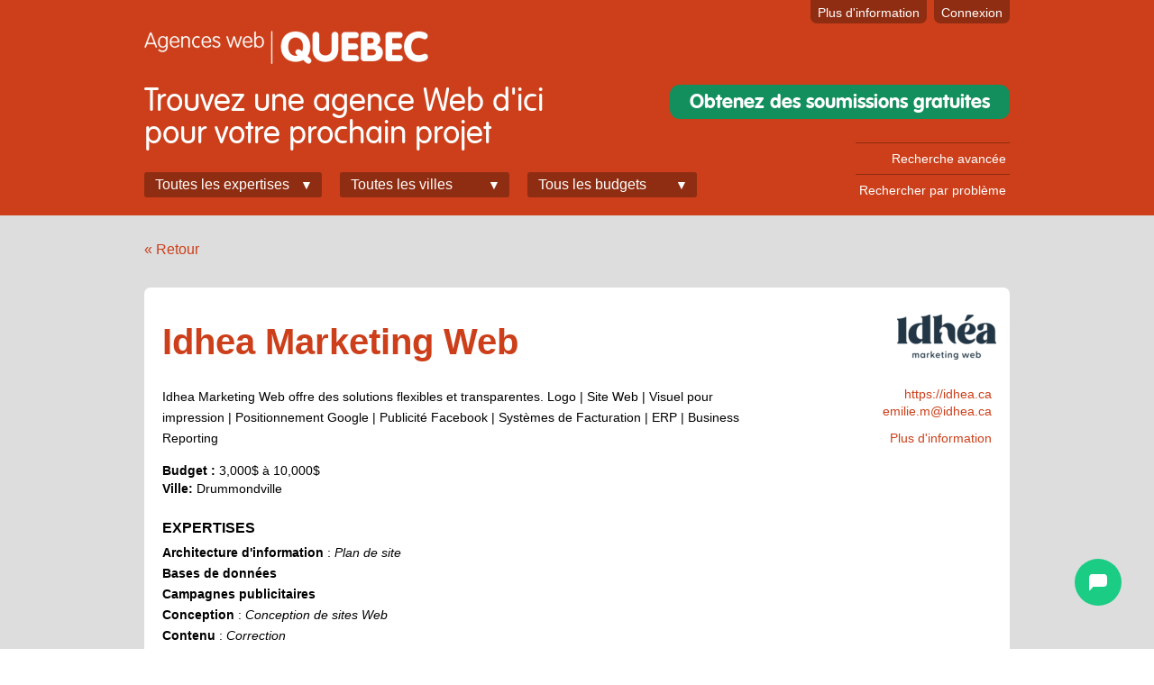

--- FILE ---
content_type: text/html; charset=utf-8
request_url: https://www.agenceswebduquebec.com/agence/1071-idhea-marketing-web
body_size: 6925
content:
<!DOCTYPE html>
<!--[if lt IE 7]> <html class="ie6 no-js"> <![endif]-->
<!--[if IE 7]>    <html class="ie7 no-js"> <![endif]-->
<!--[if IE 8]>    <html class="ie8 no-js"> <![endif]-->
<!--[if gt IE 8]><!-->
<html class="no-js">
<!--<![endif]-->
<head>
<meta content="IE=edge,chrome=1" http-equiv="X-UA-Compatible">
<meta charset="utf-8">
<title>
Idhea Marketing Web | Agence Web à Drummondville spécialisée en architecture d'information, design, programmation, marketing, contenu, gestion, systèmes et serveurs, gestionnaires de contenu et conception | 
Agences Web du Québec
</title>
<meta content="Idhea Marketing Web offre des solutions flexibles et transparentes.&#x000A;Logo | Site Web | Visuel pour impression | Positionnement Google | Publicité Facebook | Systèmes de Facturation | ERP | Business Reporting" name="description">
<meta content="Wordpress, Mobile, SEO, SEM, Architecture d'information, Design, Programmation, Marketing, Courriel, Identité visuelle, Contenu, Intégration, Bases de données, Campagnes publicitaires, Médias Sociaux, Gestion, Édimestre (webmaster), Systèmes et serveurs, Maintenance de systèmes, Optimisation de systèmes, Hébergement, Plan de site, Correction, Gestionnaires de contenu, Conception, Conception de sites Web" name="keywords">
<meta content="Élément Web" name="author">
<meta content="width=device-width, initial-scale=1.0" name="viewport">
<link href="https://s3.amazonaws.com/awq-production/assets/images/favicon-orange-awq.png" rel="shortcut icon">
<link href="/stylesheets/style.css" media="all" rel="stylesheet" type="text/css" />
<link href="/stylesheets/handheld.css" media="handheld" rel="stylesheet" type="text/css" />
<link href="/stylesheets/botpress.css?1705095043" media="all" rel="stylesheet" type="text/css" />


<script src="https://ajax.cdnjs.com/ajax/libs/modernizr/1.7/modernizr-1.7.min.js" type="text/javascript"></script>
<meta name="csrf-param" content="authenticity_token"/>
<meta name="csrf-token" content="4wMvhHm1/Siz5EOdaGbeywshoyQm9amV+f6E3S5GOhM="/>
<script>
  //<![CDATA[
    (function(w,d,s,l,i){w[l]=w[l]||[];w[l].push({'gtm.start':
    new Date().getTime(),event:'gtm.js'});var f=d.getElementsByTagName(s)[0],
    j=d.createElement(s),dl=l!='dataLayer'?'&l='+l:'';j.async=true;j.src=
    'https://www.googletagmanager.com/gtm.js?id='+i+dl;f.parentNode.insertBefore(j,f);
    })(window,document,'script','dataLayer','GTM-NZC7KNJ');
  //]]>
</script>

</head>

<body class="show" id="agencies" lang="en">
<noscript>
<iframe height="0" src="https://www.googletagmanager.com/ns.html?id=GTM-NZC7KNJ" style="display:none;visibility:hidden" width="0"></iframe>
</noscript>
<script>
  //<![CDATA[
    !window.Modernizr && document.write(unescape('%3Cscript src="/javascripts/modernizr.min.js"%3E%3C/script%3E'))
  //]]>
</script>
<header id="header">
<div class="container" id="top">
<div id="logo">
<a href="/"><img alt="Agences Web du Québec" src="https://s3.amazonaws.com/awq-production/assets/images/logo-agenceswebduquebec.png" title="Agences Web du Québec" /></a>
</div>
<nav class="menu" id="top-menu">
<ul>
<li class="open-search">
<a onClick="$('#agencies-filters-container').toggleClass('show-search')">Recherche</a>
</li>
<li class="more-info"><a href="/pages/tarifs">Plus d'information</a></li>
<li class="sign-in"><a href="/connexion">Connexion</a></li>
</ul>
</nav>
<div class="clearfix"></div>
</div>
<div id="agencies-filters-container">
<div class="container">
<div id="agencies-filters">
<h1>Trouvez une agence Web d'ici<br/>pour votre prochain projet</h1>
<ul class="menu horizontal">
<li class="filter">
<a class="agencies-filter-trigger">
Toutes les expertises
</a>
<div class="agencies-filter" id="agencies-filter-category">
<ul>
<li class="root-cat">
<a href="/agences/liste/tout/tout/architecture-dinformation">Architecture d'information</a>
<ul class="children">
<li class="sub-cat">
<a href="/agences/liste/tout/tout/prototypage">Prototypage</a>
</li>
<li class="sub-cat">
<a href="/agences/liste/tout/tout/plan-de-site">Plan de site</a>
</li>
<li class="sub-cat">
<a href="/agences/liste/tout/tout/vocabulaire">Vocabulaire</a>
</li>
<li class="sub-cat">
<a href="/agences/liste/tout/tout/schema-de-meta-donnees">Schéma de méta-données</a>
</li>
</ul>
</li>
<li class="root-cat">
<a href="/agences/liste/tout/tout/design">Design</a>
<ul class="children">
<li class="sub-cat">
<a href="/agences/liste/tout/tout/courriel">Courriel</a>
</li>
<li class="sub-cat">
<a href="/agences/liste/tout/tout/identite-visuelle">Identité visuelle</a>
</li>
<li class="sub-cat">
<a href="/agences/liste/tout/tout/direction-artistique">Direction artistique</a>
</li>
</ul>
</li>
<li class="root-cat">
<a href="/agences/liste/tout/tout/assurance-qualite">Assurance qualité</a>
<ul class="children">
<li class="sub-cat">
<a href="/agences/liste/tout/tout/support-technique">Support technique</a>
</li>
<li class="sub-cat">
<a href="/agences/liste/tout/tout/testeur">Testeur</a>
</li>
</ul>
</li>
<li class="root-cat">
<a href="/agences/liste/tout/tout/programmation">Programmation</a>
<ul class="children">
<li class="sub-cat">
<a href="/agences/liste/tout/tout/wordpress">Wordpress</a>
</li>
<li class="sub-cat">
<a href="/agences/liste/tout/tout/android">Android</a>
</li>
<li class="sub-cat">
<a href="/agences/liste/tout/tout/ios-iphoneipad">iOS (iPhone/iPad)</a>
</li>
<li class="sub-cat">
<a href="/agences/liste/tout/tout/mobile">Mobile</a>
</li>
<li class="sub-cat">
<a href="/agences/liste/tout/tout/seo">SEO</a>
</li>
<li class="sub-cat">
<a href="/agences/liste/tout/tout/commerce-electronique">Commerce électronique</a>
</li>
<li class="sub-cat">
<a href="/agences/liste/tout/tout/php">PHP</a>
</li>
<li class="sub-cat">
<a href="/agences/liste/tout/tout/integration">Intégration</a>
</li>
<li class="sub-cat">
<a href="/agences/liste/tout/tout/ruby">Ruby</a>
</li>
<li class="sub-cat">
<a href="/agences/liste/tout/tout/rubyonrails">RubyOnRails</a>
</li>
<li class="sub-cat">
<a href="/agences/liste/tout/tout/net">.NET</a>
</li>
<li class="sub-cat">
<a href="/agences/liste/tout/tout/java">Java</a>
</li>
<li class="sub-cat">
<a href="/agences/liste/tout/tout/javascript">Javascript</a>
</li>
<li class="sub-cat">
<a href="/agences/liste/tout/tout/coldfusion">ColdFusion</a>
</li>
<li class="sub-cat">
<a href="/agences/liste/tout/tout/xml">XML</a>
</li>
<li class="sub-cat">
<a href="/agences/liste/tout/tout/intranet">Intranet</a>
</li>
<li class="sub-cat">
<a href="/agences/liste/tout/tout/bases-de-donnees">Bases de données</a>
</li>
<li class="sub-cat">
<a href="/agences/liste/tout/tout/flash">Flash</a>
</li>
<li class="sub-cat">
<a href="/agences/liste/tout/tout/blackberry">Blackberry</a>
</li>
</ul>
</li>
<li class="root-cat">
<a href="/agences/liste/tout/tout/marketing">Marketing</a>
<ul class="children">
<li class="sub-cat">
<a href="/agences/liste/tout/tout/sem">SEM</a>
</li>
<li class="sub-cat">
<a href="/agences/liste/tout/tout/campagnes-publicitaires">Campagnes publicitaires</a>
</li>
<li class="sub-cat">
<a href="/agences/liste/tout/tout/medias-sociaux">Médias Sociaux</a>
</li>
</ul>
</li>
<li class="root-cat">
<a href="/agences/liste/tout/tout/design-interactif">Design interactif</a>
</li>
<li class="root-cat">
<a href="/agences/liste/tout/tout/experience-utilisateur">Expérience utilisateur</a>
<ul class="children">
<li class="sub-cat">
<a href="/agences/liste/tout/tout/scenarios">Scénarios</a>
</li>
<li class="sub-cat">
<a href="/agences/liste/tout/tout/personas">Personas</a>
</li>
<li class="sub-cat">
<a href="/agences/liste/tout/tout/flux-dutilisateurs-user-flow">Flux d'utilisateurs (User flow)</a>
</li>
</ul>
</li>
<li class="root-cat">
<a href="/agences/liste/tout/tout/usabilite">Usabilité </a>
</li>
<li class="root-cat">
<a href="/agences/liste/tout/tout/contenu">Contenu</a>
<ul class="children">
<li class="sub-cat">
<a href="/agences/liste/tout/tout/redaction">Rédaction</a>
</li>
<li class="sub-cat">
<a href="/agences/liste/tout/tout/traduction">Traduction</a>
</li>
<li class="sub-cat">
<a href="/agences/liste/tout/tout/correction">Correction</a>
</li>
<li class="sub-cat">
<a href="/agences/liste/tout/tout/redaction-marketing">Rédaction marketing</a>
</li>
</ul>
</li>
<li class="root-cat">
<a href="/agences/liste/tout/tout/gestion">Gestion</a>
<ul class="children">
<li class="sub-cat">
<a href="/agences/liste/tout/tout/gestion-de-projet">Gestion de projet</a>
</li>
<li class="sub-cat">
<a href="/agences/liste/tout/tout/gestion-de-produit">Gestion de produit</a>
</li>
<li class="sub-cat">
<a href="/agences/liste/tout/tout/edimestre-webmaster">Édimestre (webmaster)</a>
</li>
<li class="sub-cat">
<a href="/agences/liste/tout/tout/gestion-de-projet-multimedia">Gestion de projet multimédia</a>
</li>
</ul>
</li>
<li class="root-cat">
<a href="/agences/liste/tout/tout/systemes-et-serveurs">Systèmes et serveurs</a>
<ul class="children">
<li class="sub-cat">
<a href="/agences/liste/tout/tout/maintenance-de-systemes">Maintenance de systèmes</a>
</li>
<li class="sub-cat">
<a href="/agences/liste/tout/tout/configuration-de-serveurs">Configuration de serveurs</a>
</li>
<li class="sub-cat">
<a href="/agences/liste/tout/tout/optimisation-de-systemes">Optimisation de systèmes</a>
</li>
<li class="sub-cat">
<a href="/agences/liste/tout/tout/securite-de-systeme">Sécurité de système</a>
</li>
<li class="sub-cat">
<a href="/agences/liste/tout/tout/architecture-de-systeme">Architecture de système</a>
</li>
<li class="sub-cat">
<a href="/agences/liste/tout/tout/hebergement">Hébergement</a>
</li>
</ul>
</li>
<li class="root-cat">
<a href="/agences/liste/tout/tout/gestionnaires-de-contenu">Gestionnaires de contenu</a>
<ul class="children">
<li class="sub-cat">
<a href="/agences/liste/tout/tout/drupal">Drupal</a>
</li>
<li class="sub-cat">
<a href="/agences/liste/tout/tout/joomla">Joomla</a>
</li>
<li class="sub-cat">
<a href="/agences/liste/tout/tout/sharepoint">SharePoint</a>
</li>
</ul>
</li>
<li class="root-cat">
<a href="/agences/liste/tout/tout/conception">Conception</a>
<ul class="children">
<li class="sub-cat">
<a href="/agences/liste/tout/tout/conception-de-sites-web">Conception de sites Web</a>
</li>
</ul>
</li>
<li>
<a class="last" href="/agences/liste">Toutes les expertises</a>
</li>
</ul>
</div>
</li>
<li class="filter">
<a class="agencies-filter-trigger">
Toutes les villes
</a>
<div class="agencies-filter" id="agencies-filter-city">
<ul>
<li>
<a href="/agences/liste/montreal">Montréal</a>
</li>
<li>
<a href="/agences/liste/quebec">Québec</a>
</li>
<li>
<a href="/agences/liste/laval">Laval</a>
</li>
<li>
<a href="/agences/liste/gatineau">Gatineau</a>
</li>
<li>
<a href="/agences/liste/sherbrooke">Sherbrooke</a>
</li>
<li>
<a href="/agences/liste/saguenay">Saguenay</a>
</li>
<li>
<a href="/agences/liste/levis">Lévis</a>
</li>
<li>
<a href="/agences/liste/trois-rivieres">Trois-Rivières</a>
</li>
<li>
<a href="/agences/liste/terrebonne">Terrebonne</a>
</li>
<li>
<a href="/agences/liste/saint-jean-sur-richelieu">Saint-Jean-sur-Richelieu</a>
</li>
<li>
<a href="/agences/liste/repentigny">Repentigny</a>
</li>
<li>
<a href="/agences/liste/drummondville">Drummondville</a>
</li>
<li>
<a href="/agences/liste/saint-jerome">Saint-Jérôme</a>
</li>
<li>
<a href="/agences/liste/granby">Granby</a>
</li>
<li>
<a href="/agences/liste/shawinigan">Shawinigan</a>
</li>
<li>
<a href="/agences/liste/rimouski">Rimouski</a>
</li>
<li>
<a href="/agences/liste/saint-sauveur">Saint-Sauveur</a>
</li>
<li>
<a href="/agences/liste/rouyn-noranda">Rouyn-Noranda</a>
</li>
<li>
<a href="/agences/liste/val-dor">Val d'Or</a>
</li>
<li>
<a href="/agences/liste/st-georges">St-Georges</a>
</li>
<li>
<a href="/agences/liste/thetford-mines">Thetford Mines</a>
</li>
<li>
<a class="last" href="/agences/liste">Toutes les villes</a>
</li>
</ul>
</div>
</li>
<li class="filter">
<a class="agencies-filter-trigger">
Tous les budgets
</a>
<div class="agencies-filter" id="agencies-filter-budget">
<ul>
<li>
<a href="/agences/liste/tout/de-3000">- de 3,000 $</a>
</li>
<li>
<a href="/agences/liste/tout/3000-a-10000">3,000$ à 10,000$</a>
</li>
<li>
<a href="/agences/liste/tout/10000-a-25000">10,000$ à 25,000$</a>
</li>
<li>
<a href="/agences/liste/tout/25000-a-50000">25,000$ à 50,000$</a>
</li>
<li>
<a href="/agences/liste/tout/50000-et">50,000$ et +</a>
</li>
<li>
<a class="last" href="/agences/liste">Tous les budgets</a>
</li>
</ul>
</div>
</li>
</ul>
</div>
<a href="https://soumissions.agenceswebduquebec.com/" class="button sign-up">Obtenez des soumissions gratuites</a>
<div id="advanced-search-links">
<a href="/agences/recherche">Recherche avancée</a>
<a href="/problemes">Rechercher par problème</a>
</div>
</div>
</div>

</header>
<div id="content">
<div id="main" role="main">
<div class="container">
<div id="flash">
</div>

<div class="back-link"><a href="javascript:history.back()">&laquo; Retour</a></div>
<div class="padded-content agency" id="agency" itemscope itemtype="http://schema.org/ProfessionalService">
<h1 itemprop="name">Idhea Marketing Web</h1>
<div id="logo">
<img src="https://s3.amazonaws.com/awq-production/logos/1071/small.png?1503071856">
</div>
<div id="agency-info">
<div class="left">
<div id="description">
Idhea Marketing Web offre des solutions flexibles et transparentes.
Logo | Site Web | Visuel pour impression | Positionnement Google | Publicité Facebook | Systèmes de Facturation | ERP | Business Reporting
</div>
<div id="budget">
<strong>Budget :</strong>
<span>3,000$ à 10,000$</span>
</div>
<div id="city" itemprop="address" itemscope itemtype="http://schema.org/PostalAddress">
<strong>Ville:</strong>
<span itemprop="addressLocality">Drummondville</span>
</div>
<div class="block" id="categories">
<h3>
Expertises

</h3>
<div class="category">
<strong title="L'architecture de l'information est un ensemble de compétences spécialisées dans l'interprétation de l'information et qui exprime des distinctions entre les signes et les systèmes de signes. Il provient, dans une certaine mesure des sciences de l'information et des bibliothèques. Il est à noter que beaucoup d'écoles ayant des bibliotèques enseignent l'architecture de l'information.">Architecture d'information</strong>
 : 
<em title="">Plan de site</em>
</div>
<div class="category">
<strong title="Développement autour d'une base de donnée. ">Bases de données</strong>
</div>
<div class="category">
<strong title="Adwords, Adsense, Facebook et autres. ">Campagnes publicitaires</strong>
</div>
<div class="category">
<strong title="Le concepteur s'implique à l'élaboration des buts et grandes lignes d'un projet. L'étape de conception est cruciale dans un projet Web. Lorsque bien effectuée, elle peut sauver des coûts et des soucis importants au long d'un projet.">Conception</strong>
 : 
<em title="Créer un site Web en entier, incluant sa mission, son visuel, son architecture d'information et ses technologies. Le concepteur de site Web vous aider du début à la fin du processus, que ce soit pour un tout nouveau projet ou la refonte complète d'un site existant.">Conception de sites Web</em>
</div>
<div class="category">
<strong title="Un spécialiste des communications est essentiel pour assurer la structure et la cohérence du contenu d'un site Web. Le spécialiste du contenu sera en mesure d'organiser les différents intervenants lorsque le volume de contenu exige un effort collaboratif.">Contenu</strong>
 : 
<em title="La correction de contenu est essentielle pour les projets Web de grande envergure. La qualité de la langue est impérative à la qualité d'un site professionnel.">Correction</em>
</div>
<div class="category">
<strong title="Le design de courriels est une spécialité en soi, représentant des contraintes et réalités distinctes du design Web du au format et aux objectifs de la communication par courriel.">Courriel</strong>
</div>
<div class="category">
<strong title="Le design est une discipline visant à représenter concrètement, une pensée, un concept ou une intention. Le design ne se limite pas au sens visuel mais tient également compte du message à communiquer. Le produit du design dans l'univers Web consiste essentiellement en une maquette graphique, mais le processus est plus complexe que simplemet choisir des couleurs et formes.">Design</strong>
 : 
<em title="">Identité visuelle</em>
</div>
<div class="category">
<strong title="">Édimestre (webmaster)</strong>
</div>
<div class="category">
<strong title="">Gestion</strong>
</div>
<div class="category">
<strong title="Un site Web peut être développé pour permettre l'édition facile de son contenu sans l'intervention de développeurs. Baser un site Web sur un gestionnaire de contenu (CMS pour Content Management System) ajoute à la complexité et au temps de développement mais vous met davantage en contrôle du produit fini. Beaucoup de logiciels de gestion de contenu existent.">Gestionnaires de contenu</strong>
</div>
<div class="category">
<strong title="Il existe de nombreux services d'hébergement à votre disposition. Il est parfois avantageux de faire affaires avec un fournisseur de services gérés si vous préférez déléguer la responsabilité technique de vos propriétés Web.">Hébergement</strong>
</div>
<div class="category">
<strong title="Html et Css">Intégration</strong>
</div>
<div class="category">
<strong title="">Maintenance de systèmes</strong>
</div>
<div class="category">
<strong title="">Marketing</strong>
 : 
<em title="Planification stratégique, gestion des média sociaux.">Médias Sociaux</em>
<em title="Search Engine Marketing">SEM</em>
</div>
<div class="category">
<strong title="">Mobile</strong>
</div>
<div class="category">
<strong title="">Optimisation de systèmes</strong>
</div>
<div class="category">
<strong title="">Programmation</strong>
 : 
<em title="Search Engine Optimization">SEO</em>
<em title="">Wordpress</em>
</div>
<div class="category">
<strong title="">Systèmes et serveurs</strong>
</div>
</div>
</div>
<div class="right last">
<div class="block" id="contact">
<p><a href="https://idhea.ca" class="new-window" itemprop="url">https://idhea.ca</a></p>
<p><a href="/cdn-cgi/l/email-protection#cfaaa2a6a3a6aae1a28fa6aba7aaaee1acaef0bcbaada5aaacbbf28ca0a1bbaeacbbeafdff8ea8aaa1acaabceafdff98aaadeafdffabbaeafdff9ebaea8cfcea8ef6adaaac" itemprop="email"><span class="__cf_email__" data-cfemail="1570787c797c703b78557c717d70743b7674">[email&#160;protected]</span></a></p>
<p class="more"><a href="#plus">Plus d'information</a></p>
</div>
</div>
</div>
<div class="block" id="portfolio">
<h3>Portfolio</h3>
<div class="portfolio-actions">
</div>
<div id="portfolio-images">
<div class="portfolio-image" id="pi-3409">
<div class="title">Carol Allain | Auteur | Conférencier international | M.Sc M.Éd</div>
<div class="image">
<a href="https://www.carolallain.ca/" class="new-window"><img alt="Carol Allain | Auteur | Conférencier international | M.Sc M.Éd" src="https://s3.amazonaws.com/awq-production/portfolio-images/3409/large.jpg?1503071977" title="Carol Allain | Auteur | Conférencier international | M.Sc M.Éd" /></a>
</div>
</div>

<div class="portfolio-image" id="pi-3413">
<div class="title">L'Odyssée Resto Ambiance | Drummondville</div>
<div class="image">
<a href="http://odysseeresto.com/" class="new-window"><img alt="L'Odyssée Resto Ambiance | Drummondville" src="https://s3.amazonaws.com/awq-production/portfolio-images/3413/large.png?1503072359" title="L'Odyssée Resto Ambiance | Drummondville" /></a>
</div>
</div>

<div class="portfolio-image" id="pi-3412">
<div class="title">Localisateur de locaux vacants</div>
<div class="image">
<a href="http://localisateur.commerce-drummond.com/" class="new-window"><img alt="Localisateur de locaux vacants" src="https://s3.amazonaws.com/awq-production/portfolio-images/3412/large.JPG?1503072261" title="Localisateur de locaux vacants" /></a>
</div>
</div>

<div class="portfolio-image" id="pi-3411">
<div class="title">Commerce Drummond | OSBL aide aux entreprises</div>
<div class="image">
<a href="http://www.commerce-drummond.com/" class="new-window"><img alt="Commerce Drummond | OSBL aide aux entreprises" src="https://s3.amazonaws.com/awq-production/portfolio-images/3411/large.jpg?1503072110" title="Commerce Drummond | OSBL aide aux entreprises" /></a>
</div>
</div>

<div class="portfolio-image" id="pi-3410">
<div class="title">Dubeau Floors</div>
<div class="image">
<a href="http://dubeaufloors.com/fr/" class="new-window"><img alt="Dubeau Floors" src="https://s3.amazonaws.com/awq-production/portfolio-images/3410/large.jpg?1503072038" title="Dubeau Floors" /></a>
</div>
</div>

<div class="clear"></div>
</div>

</div>
<div class="block" id="plus">
<h3>Plus d'information</h3>
<div class="block" id="markets">
<div class="clientele block">
<h4>La clientèle typique de Idhea Marketing Web</h4>
Conférenciers, professionnels de divers domaines, entreprises manufacturières, restaurants, entreprises pharmaceutique, commerces de détail, écoles diverses.
</div>
</div>
</div>
<div class="block" id="large-contact">
<h3>Contactez Idhea Marketing Web</h3>
<a href="/cdn-cgi/l/email-protection#d1b4bcb8bdb8b4ffbc91b8b5b9b4b0ffb2b0eea2a4b3bbb4b2a5ec92bebfa5b0b2a5f4e3e190b6b4bfb2b4a2f4e3e186b4b3f4e3e1b5a4f4e3e180a4f492e2f490e8b3b4b2"><span class="__cf_email__" data-cfemail="9efbf3f7f2f7fbb0f3def7faf6fbffb0fdff">[email&#160;protected]</span></a>
•
<a href="https://idhea.ca" class="external">https://idhea.ca</a>
</div>
</div>

</div>
</div>
<div id="bubbles" style="background-image:url('https://s3.amazonaws.com/awq-production/assets/images/bubbles.png"></div>
</div>
<footer id="footer">
<div id="footer-bar">
<div class="container">
<small class="copyright">&copy; 2026 Agences Web du Québec</small>
</div>
</div>
<div id="footer-content">
<div class="container">
<div class="footer-column-container">
<div class="footer-column">
<h3>En savoir plus</h3>
<h4>Visiteurs</h4>
<nav>
<ul>
<li><a href="/pages/guide">Le Guide AWQ</a></li>
</ul>
</nav>
<h4>Agences</h4>
<nav>
<ul>
<li><a href="/pages/tarifs">Tarifs</a></li>
<li><a href="/pages/tarifs#faq">FAQ</a></li>
<li><a href="/pages/a-propos">À propos</a></li>
</ul>
</nav>
</div>
</div>
<div class="footer-column-container">
<div class="footer-column">
<h3>Recherche</h3>
<nav>
<ul>
<li><a href="/">Recherche simple</a></li>
<li><a href="/agences/recherche">Recherche avancée</a></li>
<li><a href="/problemes">Recherche par problème</a></li>
</ul>
</nav>
</div>
</div>
<div class="footer-column-container last">
<div class="footer-column">
<h3>Contacter Agences Web du Québec</h3>
<div class="contact-info">
<div class="contact-method">
<strong>Courriel : </strong>
<span><a href="/cdn-cgi/l/email-protection#7b12151d143b1a1c1e15181e080c1e191f0e0a0e1e191e1855181416"><span class="__cf_email__" data-cfemail="c9a0a7afa689a8aeaca7aaacbabeacabadbcb8bcacabacaae7aaa6a4">[email&#160;protected]</span></a></span>
</div>
</div>
</div>
</div>
</div>
</div>

</footer>
<script data-cfasync="false" src="/cdn-cgi/scripts/5c5dd728/cloudflare-static/email-decode.min.js"></script><script src="https://ajax.googleapis.com/ajax/libs/jquery/1.6.2/jquery.min.js" type="text/javascript"></script>
<script>
  //<![CDATA[
    !window.jQuery && document.write(unescape('%3Cscript src="/javascripts/jquery.min.js"%3E%3C/script%3E'))
  //]]>
</script>
<script src="https://ajax.googleapis.com/ajax/libs/jqueryui/1.8.14/jquery-ui.min.js" type="text/javascript"></script>
<script src="/assets/common.js?1512518203" type="text/javascript"></script>
<!--[if lt IE 7 ]>
<script src="/javascripts/dd_belatedpng.js" type="text/javascript"></script>
<script>
  //<![CDATA[
    //DD_belatedPNG.fix('img, .png_bg');
  //]]>
</script>
<![endif]-->
<script src="https://cdn.botpress.cloud/webchat/v0/inject.js" type="text/javascript"></script>
<script>
  //<![CDATA[
    window.botpressWebChat.init({
      botId: 'a76976bf-714a-4f28-9fd1-e7a741a11168',
      hostUrl: 'https://cdn.botpress.cloud/webchat/v0',
      messagingUrl: 'https://messaging.botpress.cloud',
      clientId: 'a76976bf-714a-4f28-9fd1-e7a741a11168',
      botName: 'Paul',
      showConversationsButton: false,
      enableTranscriptDownload: false,
      botConversationDescription: 'Assistant en qualification de projet web',
      termsConditions: 'https://soumissions.agenceswebduquebec.com/terms',
      privacyPolicy: 'https://soumissions.agenceswebduquebec.com/privacy',
      emailAddress: 'info@agenceswebduquebec.com',
      website: 'https://soumissions.agenceswebduquebec.com/',
      composerPlaceholder: 'Répondre à Paul',
      disableAnimations: true,
      className: 'chatbot-container',
      stylesheet: 'https://awq-production.s3.amazonaws.com/assets/stylesheets/botpress.css'});
    
    window.addEventListener("message", function (event) {
      console.log(JSON.stringify(event.data));
      if (event && event.data && event.data.type === "LIFECYCLE.READY") {
        window.botpressWebChat.sendEvent({
          type: "proactive-trigger",
          channel: "web",
          payload: { text: "proactive-trigger" },
        });
        console.log("Proactive trigger sent");
      }
    });
  //]]>
</script>


<script defer src="https://static.cloudflareinsights.com/beacon.min.js/vcd15cbe7772f49c399c6a5babf22c1241717689176015" integrity="sha512-ZpsOmlRQV6y907TI0dKBHq9Md29nnaEIPlkf84rnaERnq6zvWvPUqr2ft8M1aS28oN72PdrCzSjY4U6VaAw1EQ==" data-cf-beacon='{"version":"2024.11.0","token":"b28e53e131b142df89a9c9dfb15aaa68","r":1,"server_timing":{"name":{"cfCacheStatus":true,"cfEdge":true,"cfExtPri":true,"cfL4":true,"cfOrigin":true,"cfSpeedBrain":true},"location_startswith":null}}' crossorigin="anonymous"></script>
</body>
</html>


--- FILE ---
content_type: text/css
request_url: https://www.agenceswebduquebec.com/stylesheets/handheld.css
body_size: -457
content:
*{float:none;background:#fff;color:#000}
